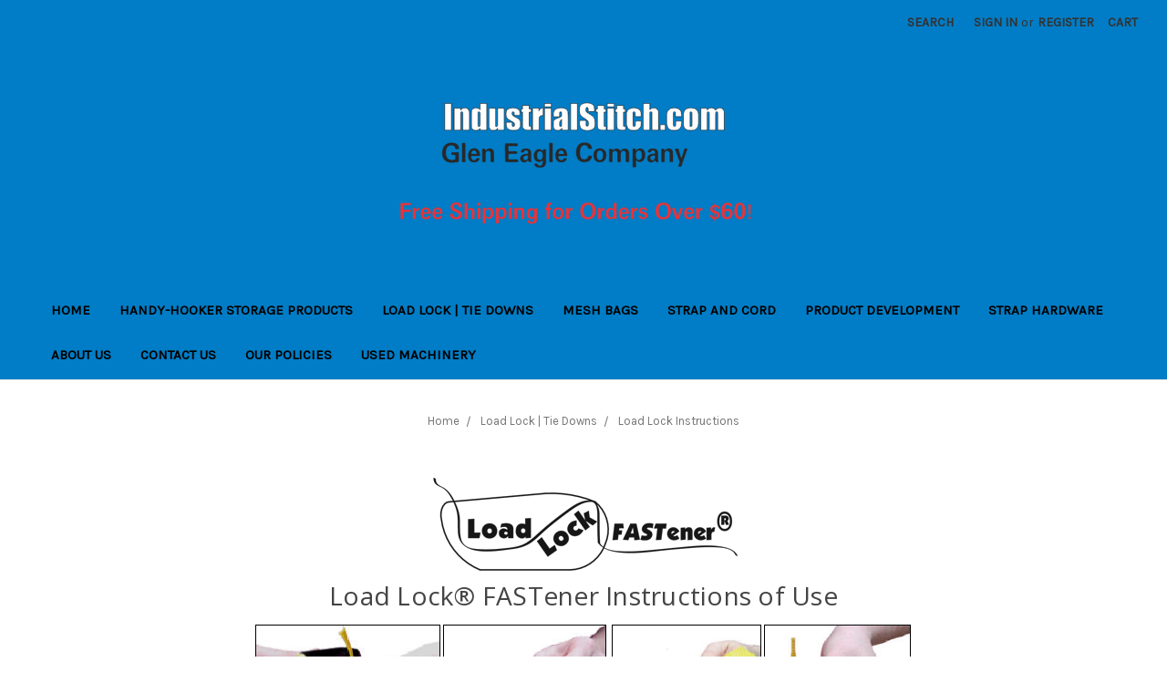

--- FILE ---
content_type: text/html; charset=UTF-8
request_url: https://industrialstitch.com/load-lock-instructions/
body_size: 7312
content:

<!DOCTYPE html>
<html class="no-js" lang="en">
    <head>
        <title>Load Lock Fastener Instructions of use</title>
        <link rel="dns-prefetch preconnect" href="https://cdn11.bigcommerce.com/s-s9el96o733" crossorigin><link rel="dns-prefetch preconnect" href="https://fonts.googleapis.com/" crossorigin><link rel="dns-prefetch preconnect" href="https://fonts.gstatic.com/" crossorigin>
        <meta name="keywords" content="Load Lock Fastener Instructions of use"><meta name="description" content="Load Lock Fastener Instructions of use"><link rel='canonical' href='https://industrialstitch.com/load-lock-instructions/' /><meta name='platform' content='bigcommerce.stencil' />
        
         

        <link href="https://cdn11.bigcommerce.com/r-522cb09e4d4c91362a873dfb66596075446f4cb2/img/bc_favicon.ico" rel="shortcut icon">
        <meta name="viewport" content="width=device-width, initial-scale=1, maximum-scale=1">

        <script>
            document.documentElement.className = document.documentElement.className.replace('no-js', 'js');
        </script>
        <script>
            window.lazySizesConfig = window.lazySizesConfig || {};
            window.lazySizesConfig.loadMode = 1;
        </script>
        <script async src="https://cdn11.bigcommerce.com/s-s9el96o733/stencil/9c632850-d2a8-0137-135c-0242ac110019/dist/theme-bundle.head_async.js"></script>

        <link href="https://fonts.googleapis.com/css?family=Montserrat:700,500%7CKarla:400%7COpen+Sans:400&display=swap" rel="stylesheet">
        <link data-stencil-stylesheet href="https://cdn11.bigcommerce.com/s-s9el96o733/stencil/9c632850-d2a8-0137-135c-0242ac110019/css/theme-a450aff0-0d2f-013c-1005-12692465342a.css" rel="stylesheet">

        
<script type="text/javascript" src="https://checkout-sdk.bigcommerce.com/v1/loader.js" defer ></script>
<script type="text/javascript">
var BCData = {};
</script>

<script nonce="">
(function () {
    var xmlHttp = new XMLHttpRequest();

    xmlHttp.open('POST', 'https://bes.gcp.data.bigcommerce.com/nobot');
    xmlHttp.setRequestHeader('Content-Type', 'application/json');
    xmlHttp.send('{"store_id":"1000806350","timezone_offset":"-5.0","timestamp":"2026-02-02T08:48:58.08813000Z","visit_id":"7b3b91fe-14ba-424b-9156-952470d3cba5","channel_id":1}');
})();
</script>

    </head>
    <body>
        <svg data-src="https://cdn11.bigcommerce.com/s-s9el96o733/stencil/9c632850-d2a8-0137-135c-0242ac110019/img/icon-sprite.svg" class="icons-svg-sprite"></svg>
        <header class="header" role="banner">
    <a href="#" class="mobileMenu-toggle" data-mobile-menu-toggle="menu">
        <span class="mobileMenu-toggleIcon">Toggle menu</span>
    </a>
    <nav class="navUser">
    
    <ul class="navUser-section navUser-section--alt">
        <li class="navUser-item">
            <a class="navUser-action navUser-item--compare" href="/compare" data-compare-nav>Compare <span class="countPill countPill--positive countPill--alt"></span></a>
        </li>
        <li class="navUser-item">
            <a class="navUser-action navUser-action--quickSearch" href="#" data-search="quickSearch" aria-controls="quickSearch" aria-expanded="false">Search</a>
        </li>
        <li class="navUser-item navUser-item--account">
                <a class="navUser-action" href="/login.php">Sign in</a>
                    <span class="navUser-or">or</span> <a class="navUser-action" href="/login.php?action=create_account">Register</a>
        </li>
        <li class="navUser-item navUser-item--cart">
            <a
                class="navUser-action"
                data-cart-preview
                data-dropdown="cart-preview-dropdown"
                data-options="align:right"
                href="/cart.php">
                <span class="navUser-item-cartLabel">Cart</span> <span class="countPill cart-quantity"></span>
            </a>

            <div class="dropdown-menu" id="cart-preview-dropdown" data-dropdown-content aria-hidden="true"></div>
        </li>
    </ul>
    <div class="dropdown dropdown--quickSearch" id="quickSearch" aria-hidden="true" tabindex="-1" data-prevent-quick-search-close>
        <div class="container">
    <form class="form" action="/search.php">
        <fieldset class="form-fieldset">
            <div class="form-field">
                <label class="is-srOnly" for="search_query">Search</label>
                <input class="form-input" data-search-quick name="search_query" id="search_query" data-error-message="Search field cannot be empty." placeholder="Search the store" autocomplete="off">
            </div>
        </fieldset>
    </form>
    <section class="quickSearchResults" data-bind="html: results"></section>
</div>
    </div>
</nav>

        <div class="header-logo header-logo--center">
            <a href="https://industrialstitch.com/">
            <div class="header-logo-image-container">
                <img class="header-logo-image" src="https://cdn11.bigcommerce.com/s-s9el96o733/images/stencil/691x150/glen_eagle_logo_2019_hi_res_12-12-19_1599563496__38396.original.png" alt="IndustrialStitch.com by Glen Eagle Company
Free Shipping on all orders over $60!
Use coupon code &quot;Black Friday&quot; for a 15% discount off all purchases!" title="IndustrialStitch.com by Glen Eagle Company
Free Shipping on all orders over $60!
Use coupon code &quot;Black Friday&quot; for a 15% discount off all purchases!">
            </div>
</a>
        </div>
    <div class="navPages-container" id="menu" data-menu>
        <nav class="navPages">
    <div class="navPages-quickSearch">
        <div class="container">
    <form class="form" action="/search.php">
        <fieldset class="form-fieldset">
            <div class="form-field">
                <label class="is-srOnly" for="search_query">Search</label>
                <input class="form-input" data-search-quick name="search_query" id="search_query" data-error-message="Search field cannot be empty." placeholder="Search the store" autocomplete="off">
            </div>
        </fieldset>
    </form>
    <section class="quickSearchResults" data-bind="html: results"></section>
</div>
    </div>
    <ul class="navPages-list">
                 <li class="navPages-item navPages-item-page">
                     <a class="navPages-action" href="https://industrialstitch.com/home/">Home</a>
                 </li>
                 <li class="navPages-item navPages-item-page">
                     <a class="navPages-action" href="https://industrialstitch.com/handy-hooker-storage-products/">Handy-Hooker Storage Products</a>
                 </li>
                 <li class="navPages-item navPages-item-page">
                     <a class="navPages-action" href="https://industrialstitch.com/the-load-lock/">Load Lock | Tie Downs</a>
                 </li>
                 <li class="navPages-item navPages-item-page">
                     <a class="navPages-action" href="https://industrialstitch.com/mesh-bags-1/">Mesh Bags</a>
                 </li>
                 <li class="navPages-item navPages-item-page">
                     <a class="navPages-action" href="https://industrialstitch.com/strap-cord/">Strap and Cord</a>
                 </li>
                 <li class="navPages-item navPages-item-page">
                     <a class="navPages-action" href="https://industrialstitch.com/product-development/">Product Development</a>
                 </li>
                 <li class="navPages-item navPages-item-page">
                     <a class="navPages-action" href="https://industrialstitch.com/strap-hardware/">Strap Hardware</a>
                 </li>
                 <li class="navPages-item navPages-item-page">
                     <a class="navPages-action" href="https://industrialstitch.com/about-us/">About Us</a>
                 </li>
                 <li class="navPages-item navPages-item-page">
                     <a class="navPages-action" href="https://industrialstitch.com/contact-us/">Contact Us</a>
                 </li>
                 <li class="navPages-item navPages-item-page">
                     <a class="navPages-action" href="https://industrialstitch.com/our-policies/">Our Policies</a>
                 </li>
                 <li class="navPages-item navPages-item-page">
                     <a class="navPages-action" href="https://industrialstitch.com/used-machinery/">Used Machinery</a>
                 </li>
    </ul>
    <ul class="navPages-list navPages-list--user">
            <li class="navPages-item">
                <a class="navPages-action" href="/login.php">Sign in</a>
                    or <a class="navPages-action" href="/login.php?action=create_account">Register</a>
            </li>
    </ul>
</nav>
    </div>
</header>
<div data-content-region="header_bottom"></div>
        <div class="body" data-currency-code="USD">
     
    <div class="container">
        
<ul class="breadcrumbs" itemscope itemtype="http://schema.org/BreadcrumbList">
            <li class="breadcrumb " itemprop="itemListElement" itemscope itemtype="http://schema.org/ListItem">
                    <a href="https://industrialstitch.com/" class="breadcrumb-label" itemprop="item"><span itemprop="name">Home</span></a>
                <meta itemprop="position" content="1" />
            </li>
            <li class="breadcrumb " itemprop="itemListElement" itemscope itemtype="http://schema.org/ListItem">
                    <a href="https://industrialstitch.com/the-load-lock/" class="breadcrumb-label" itemprop="item"><span itemprop="name">Load Lock | Tie Downs</span></a>
                <meta itemprop="position" content="2" />
            </li>
            <li class="breadcrumb is-active" itemprop="itemListElement" itemscope itemtype="http://schema.org/ListItem">
                    <meta itemprop="item" content="https://industrialstitch.com/load-lock-instructions/">
                    <span class="breadcrumb-label" itemprop="name">Load Lock Instructions</span>
                <meta itemprop="position" content="3" />
            </li>
</ul>

<main class="page">


    <div class="page-content page-content--centered">
            <p><h1 class="font_5" style="text-align: center;"><img class="__mce_add_custom__" title="loadlock-logo.gif" src="https://cdn11.bigcommerce.com/s-s9el96o733/product_images/uploaded_images/loadlock-logo.gif" alt="loadlock-logo.gif" width="338" height="108" /><br />Load Lock&reg; FASTener Instructions of Use</h1>
<p class="font_7" style="text-align: center;"><span class="wixGuard"><img class="__mce_add_custom__" style="border: 1px solid black;" title="step1.jpg" src="https://cdn11.bigcommerce.com/s-s9el96o733/product_images/uploaded_images/step1.jpg" alt="step1.jpg" width="203" height="164" /> <img class="__mce_add_custom__" style="border: 1px solid black;" title="step2.jpg" src="https://cdn11.bigcommerce.com/s-s9el96o733/product_images/uploaded_images/step2.jpg" alt="step2.jpg" width="179" height="164" />&nbsp; <img class="__mce_add_custom__" style="border: 1px solid black;" title="step3.jpg" src="https://cdn11.bigcommerce.com/s-s9el96o733/product_images/uploaded_images/step3.jpg" alt="step3.jpg" width="164" height="164" /> <img class="__mce_add_custom__" style="border: 1px solid black;" title="step4.jpg" src="https://cdn11.bigcommerce.com/s-s9el96o733/product_images/uploaded_images/step4.jpg" alt="step4.jpg" width="161" height="164" />​</span></p>
<div id="comp-jaclyg21" class="style-jscadhz7" style="text-align: center;" title="" data-is-responsive="false" data-display-mode="fill" data-content-padding-horizontal="8" data-content-padding-vertical="8" data-exact-height="164">
<div id="comp-jaclyg21link" class="style-jscadhz7link">
<div class="style-jscadhz7img" title="" data-has-bg-scroll-effect="" data-image-info="{"><img id="comp-jaclyg21imgimage" src="https://cdn11.bigcommerce.com/s-s9el96o733/" alt="" data-type="image" /></div>
</div>
</div>
<div id="comp-jacm0w48" class="txtNew" style="text-align: center;" data-packed="true">
<p class="font_7">1.) Insert free end of strap through the Load Lock&reg; from the front underside of the Load Lock&reg;.</p>
</div>
<div id="comp-jaclyg1y" class="style-jscadhz7" style="text-align: center;" title="" data-is-responsive="false" data-display-mode="fill" data-content-padding-horizontal="8" data-content-padding-vertical="8" data-exact-height="185">
<div id="comp-jaclyg1ylink" class="style-jscadhz7link">
<div class="style-jscadhz7img" title="" data-has-bg-scroll-effect="" data-image-info="{"><img id="comp-jaclyg1yimgimage" src="https://cdn11.bigcommerce.com/s-s9el96o733/" alt="" data-type="image" /></div>
</div>
</div>
<div id="comp-jacm18z2" class="txtNew" style="text-align: center;" data-packed="true">
<p class="font_7">2.) Feed strap down through the slot on top of the release button (or just follow the arrows on the sides of the Load Lock&reg; for correct loading path).</p>
</div>
<div id="comp-jaclyg20" class="style-jscadhz7" style="text-align: center;" title="" data-is-responsive="false" data-display-mode="fill" data-content-padding-horizontal="8" data-content-padding-vertical="8" data-exact-height="207">
<div id="comp-jaclyg20link" class="style-jscadhz7link">
<div class="style-jscadhz7img" title="" data-has-bg-scroll-effect="" data-image-info="{"><img id="comp-jaclyg20imgimage" src="https://cdn11.bigcommerce.com/s-s9el96o733/" alt="" data-type="image" /></div>
</div>
</div>
<div id="comp-jacm1fan" class="txtNew" style="text-align: center;" data-packed="true">
<p class="font_7">3.) Pull inserted end of strap towards the front on the Load Lock&reg;, ensuring that there is no slack in the strap.&nbsp;Note: For applications where rapid strap adjustment is not required and where the highest possible strength is desired, the free end of the strap can be passed down through the front of the Load Lock&reg; to positively lock the strap in both directions.</p>
</div>
<div id="comp-jaclyg211" class="style-jscadhz7" style="text-align: center;" title="" data-is-responsive="false" data-display-mode="fill" data-content-padding-horizontal="8" data-content-padding-vertical="8" data-exact-height="211">
<div id="comp-jaclyg211link" class="style-jscadhz7link">
<div class="style-jscadhz7img" title="" data-has-bg-scroll-effect="" data-image-info="{"><img id="comp-jaclyg211imgimage" src="https://cdn11.bigcommerce.com/s-s9el96o733/" alt="" data-type="image" /></div>
</div>
</div>
<div id="comp-jacm1lga" class="txtNew" style="text-align: center;" data-packed="true">
<p class="font_7">4.) To release, simply apply pressure to the release button on top of Load Lock&reg; and pull strap out of mechanism, keeping fingers clear of the loose end of the strap (as shown in the photo to the left).&nbsp;&nbsp;&nbsp;&nbsp;&nbsp;&nbsp;&nbsp;</p>
</div>
<div id="comp-jacm6ny2" class="txtNew" style="text-align: center;" data-packed="true">
<p class="font_7">US Patent #'s 6,295,700 &amp; 5,842,676.</p>
</div></p>
    </div>

</main>


    </div>
    <div id="modal" class="modal" data-reveal data-prevent-quick-search-close>
    <a href="#" class="modal-close" aria-label="Close" role="button">
        <span aria-hidden="true">&#215;</span>
    </a>
    <div class="modal-content"></div>
    <div class="loadingOverlay"></div>
</div>
    <div id="alert-modal" class="modal modal--alert modal--small" data-reveal data-prevent-quick-search-close>
    <div class="swal2-icon swal2-error swal2-animate-error-icon"><span class="swal2-x-mark swal2-animate-x-mark"><span class="swal2-x-mark-line-left"></span><span class="swal2-x-mark-line-right"></span></span></div>

    <div class="modal-content"></div>

    <div class="button-container"><button type="button" class="confirm button" data-reveal-close>OK</button></div>
</div>
</div>
        <footer class="footer" role="contentinfo">
    <div class="container">
        <section class="footer-info">
            <article class="footer-info-col footer-info-col--small" data-section-type="footer-webPages">
                <h5 class="footer-info-heading">Navigate</h5>
                <ul class="footer-info-list">
                        <li>
                            <a href="https://industrialstitch.com/home/">Home</a>
                        </li>
                        <li>
                            <a href="https://industrialstitch.com/handy-hooker-storage-products/">Handy-Hooker Storage Products</a>
                        </li>
                        <li>
                            <a href="https://industrialstitch.com/the-load-lock/">Load Lock | Tie Downs</a>
                        </li>
                        <li>
                            <a href="https://industrialstitch.com/mesh-bags-1/">Mesh Bags</a>
                        </li>
                        <li>
                            <a href="https://industrialstitch.com/strap-cord/">Strap and Cord</a>
                        </li>
                        <li>
                            <a href="https://industrialstitch.com/product-development/">Product Development</a>
                        </li>
                        <li>
                            <a href="https://industrialstitch.com/strap-hardware/">Strap Hardware</a>
                        </li>
                        <li>
                            <a href="https://industrialstitch.com/about-us/">About Us</a>
                        </li>
                        <li>
                            <a href="https://industrialstitch.com/contact-us/">Contact Us</a>
                        </li>
                        <li>
                            <a href="https://industrialstitch.com/our-policies/">Our Policies</a>
                        </li>
                        <li>
                            <a href="https://industrialstitch.com/used-machinery/">Used Machinery</a>
                        </li>
                    <li>
                        <a href="/sitemap.php">Sitemap</a>
                    </li>
                </ul>
            </article>

            <article class="footer-info-col footer-info-col--small" data-section-type="footer-categories">
                <h5 class="footer-info-heading">Categories</h5>
                <ul class="footer-info-list">
                </ul>
            </article>

            <article class="footer-info-col footer-info-col--small" data-section-type="footer-brands">
                <h5 class="footer-info-heading">Popular Brands</h5>
                <ul class="footer-info-list">
                        <li>
                            <a href="https://industrialstitch.com/brands/common-good/">Strap / Hardware</a>
                        </li>
                        <li>
                            <a href="https://industrialstitch.com/custom-products/">Custom Products</a>
                        </li>
                        <li>
                            <a href="https://industrialstitch.com/handy-hooker/">Handy-Hooker</a>
                        </li>
                        <li>
                            <a href="https://industrialstitch.com/load-lock-fastener/">Load Lock Fastener</a>
                        </li>
                        <li>
                            <a href="https://industrialstitch.com/mesh-bags/">Mesh Bags</a>
                        </li>
                        <li>
                            <a href="https://industrialstitch.com/juki/">Juki</a>
                        </li>
                    <li><a href="https://industrialstitch.com/brands/">View All</a></li>
                </ul>
            </article>

            <article class="footer-info-col footer-info-col--small" data-section-type="storeInfo">
                <h5 class="footer-info-heading">Info</h5>
                <address>Glen Eagle Company<br>
Glenmoore, PA</address>
            </article>

            <article class="footer-info-col" data-section-type="newsletterSubscription">
                    <h5 class="footer-info-heading">Subscribe to our newsletter</h5>
<p>Get the latest updates on new products and upcoming sales</p>

<form class="form" action="/subscribe.php" method="post">
    <fieldset class="form-fieldset">
        <input type="hidden" name="action" value="subscribe">
        <input type="hidden" name="nl_first_name" value="bc">
        <input type="hidden" name="check" value="1">
        <div class="form-field">
            <label class="form-label is-srOnly" for="nl_email">Email Address</label>
            <div class="form-prefixPostfix wrap">
                <input class="form-input" id="nl_email" name="nl_email" type="email" value="" placeholder="Your email address">
                <input class="button button--primary form-prefixPostfix-button--postfix" type="submit" value="Subscribe">
            </div>
        </div>
    </fieldset>
</form>
                            </article>
        </section>
            <div class="footer-copyright">
                <p class="powered-by">Powered by <a href="https://www.bigcommerce.com?utm_source=merchant&amp;utm_medium=poweredbyBC" rel="nofollow">BigCommerce</a></p>
            </div>
            <div class="footer-copyright">
                <p class="powered-by">&copy; 2026 IndustrialStitch.com </p>
            </div>
    </div>
</footer>

        <script>window.__webpack_public_path__ = "https://cdn11.bigcommerce.com/s-s9el96o733/stencil/9c632850-d2a8-0137-135c-0242ac110019/dist/";</script>
        <script src="https://cdn11.bigcommerce.com/s-s9el96o733/stencil/9c632850-d2a8-0137-135c-0242ac110019/dist/theme-bundle.main.js"></script>
        <script>
            window.stencilBootstrap("page", "{\"themeSettings\":{\"optimizedCheckout-formChecklist-color\":\"#333333\",\"homepage_new_products_column_count\":4,\"card--alternate-color--hover\":\"#ffffff\",\"optimizedCheckout-colorFocus\":\"#4496f6\",\"fontSize-root\":14,\"show_accept_amex\":false,\"optimizedCheckout-buttonPrimary-borderColorDisabled\":\"transparent\",\"homepage_top_products_count\":4,\"paymentbuttons-paypal-size\":\"responsive\",\"optimizedCheckout-buttonPrimary-backgroundColorActive\":\"#000000\",\"brandpage_products_per_page\":12,\"color-secondaryDarker\":\"#cccccc\",\"navUser-color\":\"#333333\",\"color-textBase--active\":\"#757575\",\"social_icon_placement_bottom\":\"bottom_none\",\"show_powered_by\":true,\"show_accept_amazonpay\":false,\"fontSize-h4\":20,\"checkRadio-borderColor\":\"#cccccc\",\"color-primaryDarker\":\"#333333\",\"optimizedCheckout-buttonPrimary-colorHover\":\"#ffffff\",\"brand_size\":\"190x250\",\"optimizedCheckout-logo-position\":\"left\",\"optimizedCheckout-discountBanner-backgroundColor\":\"#e5e5e5\",\"color-textLink--hover\":\"#757575\",\"pdp-sale-price-label\":\"Now:\",\"optimizedCheckout-buttonSecondary-backgroundColorHover\":\"#f5f5f5\",\"optimizedCheckout-headingPrimary-font\":\"Google_Montserrat_700\",\"logo_size\":\"850x150\",\"optimizedCheckout-formField-backgroundColor\":\"#ffffff\",\"footer-backgroundColor\":\"#CCCCCC\",\"navPages-color\":\"#000000\",\"productpage_reviews_count\":9,\"optimizedCheckout-step-borderColor\":\"#dddddd\",\"show_accept_paypal\":false,\"paymentbuttons-paypal-label\":\"checkout\",\"paymentbuttons-paypal-shape\":\"pill\",\"optimizedCheckout-discountBanner-textColor\":\"#333333\",\"optimizedCheckout-backgroundImage-size\":\"1000x400\",\"pdp-retail-price-label\":\"MSRP:\",\"optimizedCheckout-buttonPrimary-font\":\"Google_Montserrat_500\",\"carousel-dot-color\":\"#333333\",\"button--disabled-backgroundColor\":\"#cccccc\",\"blockquote-cite-font-color\":\"#999999\",\"optimizedCheckout-formField-shadowColor\":\"transparent\",\"categorypage_products_per_page\":12,\"container-fill-base\":\"#ffffff\",\"paymentbuttons-paypal-layout\":\"vertical\",\"homepage_featured_products_column_count\":4,\"button--default-color\":\"#666666\",\"pace-progress-backgroundColor\":\"#999999\",\"color-textLink--active\":\"#757575\",\"optimizedCheckout-loadingToaster-backgroundColor\":\"#333333\",\"color-textHeading\":\"#444444\",\"show_accept_discover\":false,\"optimizedCheckout-formField-errorColor\":\"#d14343\",\"spinner-borderColor-dark\":\"#999999\",\"restrict_to_login\":false,\"input-font-color\":\"#666666\",\"select-bg-color\":\"#ffffff\",\"show_accept_mastercard\":false,\"show_custom_fields_tabs\":false,\"color_text_product_sale_badges\":\"#ffffff\",\"optimizedCheckout-link-font\":\"Google_Montserrat_500\",\"homepage_show_carousel_arrows\":false,\"carousel-arrow-bgColor\":\"#ffffff\",\"lazyload_mode\":\"lazyload+lqip\",\"carousel-title-color\":\"#444444\",\"color_hover_product_sale_badges\":\"#000000\",\"show_accept_googlepay\":false,\"card--alternate-borderColor\":\"#ffffff\",\"homepage_new_products_count\":5,\"button--disabled-color\":\"#ffffff\",\"color-primaryDark\":\"#666666\",\"color-grey\":\"#999999\",\"body-font\":\"Google_Karla_400\",\"optimizedCheckout-step-textColor\":\"#ffffff\",\"optimizedCheckout-buttonPrimary-borderColorActive\":\"transparent\",\"navPages-subMenu-backgroundColor\":\"#e5e5e5\",\"button--primary-backgroundColor\":\"#444444\",\"optimizedCheckout-formField-borderColor\":\"#cccccc\",\"checkRadio-color\":\"#333333\",\"show_product_dimensions\":false,\"optimizedCheckout-link-color\":\"#476bef\",\"card-figcaption-button-background\":\"#ffffff\",\"icon-color-hover\":\"#999999\",\"button--default-borderColor\":\"#cccccc\",\"optimizedCheckout-headingSecondary-font\":\"Google_Montserrat_700\",\"headings-font\":\"Google_Open+Sans_400\",\"label-backgroundColor\":\"#cccccc\",\"button--primary-backgroundColorHover\":\"#666666\",\"pdp-non-sale-price-label\":\"Was:\",\"button--disabled-borderColor\":\"transparent\",\"label-color\":\"#ffffff\",\"optimizedCheckout-headingSecondary-color\":\"#333333\",\"select-arrow-color\":\"#757575\",\"logo_fontSize\":18,\"alert-backgroundColor\":\"#ffffff\",\"optimizedCheckout-logo-size\":\"250x100\",\"default_image_brand\":\"img/BrandDefault.gif\",\"card-title-color\":\"#333333\",\"product_list_display_mode\":\"grid\",\"optimizedCheckout-link-hoverColor\":\"#002fe1\",\"fontSize-h5\":15,\"product_size\":\"500x659\",\"paymentbuttons-paypal-color\":\"gold\",\"homepage_show_carousel\":false,\"optimizedCheckout-body-backgroundColor\":\"#ffffff\",\"carousel-arrow-borderColor\":\"#ffffff\",\"button--default-borderColorActive\":\"#757575\",\"header-backgroundColor\":\"#007DC6\",\"paymentbuttons-paypal-tagline\":false,\"color-greyDarkest\":\"#000000\",\"color_badge_product_sale_badges\":\"#007dc6\",\"price_ranges\":true,\"productpage_videos_count\":8,\"color-greyDark\":\"#666666\",\"optimizedCheckout-buttonSecondary-borderColorHover\":\"#999999\",\"optimizedCheckout-discountBanner-iconColor\":\"#333333\",\"optimizedCheckout-buttonSecondary-borderColor\":\"#cccccc\",\"optimizedCheckout-loadingToaster-textColor\":\"#ffffff\",\"optimizedCheckout-buttonPrimary-colorDisabled\":\"#ffffff\",\"optimizedCheckout-formField-placeholderColor\":\"#999999\",\"navUser-color-hover\":\"#757575\",\"icon-ratingFull\":\"#757575\",\"default_image_gift_certificate\":\"img/GiftCertificate.png\",\"color-textBase--hover\":\"#757575\",\"color-errorLight\":\"#ffdddd\",\"social_icon_placement_top\":false,\"blog_size\":\"190x250\",\"shop_by_price_visibility\":true,\"optimizedCheckout-buttonSecondary-colorActive\":\"#000000\",\"optimizedCheckout-orderSummary-backgroundColor\":\"#ffffff\",\"color-warningLight\":\"#fffdea\",\"show_product_weight\":true,\"button--default-colorActive\":\"#000000\",\"color-info\":\"#666666\",\"optimizedCheckout-formChecklist-backgroundColorSelected\":\"#f5f5f5\",\"show_product_quick_view\":true,\"button--default-borderColorHover\":\"#999999\",\"card--alternate-backgroundColor\":\"#ffffff\",\"hide_content_navigation\":false,\"pdp-price-label\":\"\",\"show_copyright_footer\":true,\"swatch_option_size\":\"22x22\",\"optimizedCheckout-orderSummary-borderColor\":\"#dddddd\",\"optimizedCheckout-show-logo\":\"none\",\"carousel-description-color\":\"#333333\",\"optimizedCheckout-formChecklist-backgroundColor\":\"#ffffff\",\"fontSize-h2\":25,\"optimizedCheckout-step-backgroundColor\":\"#757575\",\"optimizedCheckout-headingPrimary-color\":\"#333333\",\"color-textBase\":\"#333333\",\"color-warning\":\"#f1a500\",\"productgallery_size\":\"500x659\",\"alert-color\":\"#333333\",\"shop_by_brand_show_footer\":true,\"card-figcaption-button-color\":\"#333333\",\"searchpage_products_per_page\":12,\"color-textSecondary--active\":\"#333333\",\"optimizedCheckout-formField-inputControlColor\":\"#476bef\",\"optimizedCheckout-contentPrimary-color\":\"#333333\",\"optimizedCheckout-buttonSecondary-font\":\"Google_Montserrat_500\",\"storeName-color\":\"#080000\",\"optimizedCheckout-backgroundImage\":\"\",\"form-label-font-color\":\"#666666\",\"color-greyLightest\":\"#e5e5e5\",\"optimizedCheckout-header-backgroundColor\":\"#f5f5f5\",\"productpage_related_products_count\":10,\"optimizedCheckout-buttonSecondary-backgroundColorActive\":\"#e5e5e5\",\"color-textLink\":\"#333333\",\"color-greyLighter\":\"#cccccc\",\"color-secondaryDark\":\"#e5e5e5\",\"fontSize-h6\":13,\"paymentbuttons-paypal-fundingicons\":false,\"carousel-arrow-color\":\"#999999\",\"productpage_similar_by_views_count\":10,\"pdp-custom-fields-tab-label\":\"Additional Information\",\"loadingOverlay-backgroundColor\":\"#ffffff\",\"optimizedCheckout-buttonPrimary-color\":\"#ffffff\",\"input-bg-color\":\"#ffffff\",\"navPages-subMenu-separatorColor\":\"#cccccc\",\"navPages-color-hover\":\"#FFFFFF\",\"color-infoLight\":\"#dfdfdf\",\"product_sale_badges\":\"none\",\"default_image_product\":\"img/ProductDefault.gif\",\"navUser-dropdown-borderColor\":\"#cccccc\",\"optimizedCheckout-buttonPrimary-colorActive\":\"#ffffff\",\"color-greyMedium\":\"#757575\",\"optimizedCheckout-formChecklist-borderColor\":\"#cccccc\",\"fontSize-h1\":28,\"homepage_featured_products_count\":4,\"color-greyLight\":\"#999999\",\"optimizedCheckout-logo\":\"\",\"icon-ratingEmpty\":\"#cccccc\",\"show_product_details_tabs\":true,\"icon-color\":\"#757575\",\"overlay-backgroundColor\":\"#333333\",\"input-border-color-active\":\"#999999\",\"hide_contact_us_page_heading\":false,\"container-fill-dark\":\"#e5e5e5\",\"optimizedCheckout-buttonPrimary-backgroundColorDisabled\":\"#cccccc\",\"button--primary-color\":\"#ffffff\",\"optimizedCheckout-buttonPrimary-borderColorHover\":\"transparent\",\"color-successLight\":\"#d5ffd8\",\"color-greyDarker\":\"#333333\",\"show_product_quantity_box\":true,\"color-success\":\"#008a06\",\"optimizedCheckout-header-borderColor\":\"#dddddd\",\"zoom_size\":\"1280x1280\",\"color-white\":\"#ffffff\",\"optimizedCheckout-buttonSecondary-backgroundColor\":\"#ffffff\",\"productview_thumb_size\":\"50x50\",\"fontSize-h3\":22,\"spinner-borderColor-light\":\"#ffffff\",\"geotrust_ssl_common_name\":\"\",\"carousel-bgColor\":\"#ffffff\",\"carousel-dot-color-active\":\"#757575\",\"input-border-color\":\"#cccccc\",\"optimizedCheckout-buttonPrimary-backgroundColor\":\"#333333\",\"color-secondary\":\"#ffffff\",\"button--primary-backgroundColorActive\":\"#000000\",\"color-textSecondary--hover\":\"#333333\",\"color-whitesBase\":\"#e5e5e5\",\"body-bg\":\"#ffffff\",\"dropdown--quickSearch-backgroundColor\":\"#e5e5e5\",\"optimizedCheckout-contentSecondary-font\":\"Google_Montserrat_500\",\"navUser-dropdown-backgroundColor\":\"#ffffff\",\"color-primary\":\"#757575\",\"optimizedCheckout-contentPrimary-font\":\"Google_Montserrat_500\",\"supported_card_type_icons\":[\"american_express\",\"diners\",\"discover\",\"mastercard\",\"visa\"],\"navigation_design\":\"simple\",\"optimizedCheckout-formField-textColor\":\"#333333\",\"color-black\":\"#ffffff\",\"homepage_top_products_column_count\":4,\"hide_page_heading\":true,\"optimizedCheckout-buttonSecondary-colorHover\":\"#333333\",\"hide_breadcrumbs\":false,\"button--primary-colorActive\":\"#ffffff\",\"homepage_stretch_carousel_images\":false,\"optimizedCheckout-contentSecondary-color\":\"#757575\",\"card-title-color-hover\":\"#757575\",\"applePay-button\":\"black\",\"thumb_size\":\"100x100\",\"optimizedCheckout-buttonPrimary-borderColor\":\"#333333\",\"navUser-indicator-backgroundColor\":\"#333333\",\"optimizedCheckout-buttonSecondary-borderColorActive\":\"#757575\",\"hide_blog_page_heading\":false,\"optimizedCheckout-header-textColor\":\"#333333\",\"hide_category_page_heading\":false,\"optimizedCheckout-show-backgroundImage\":false,\"color-primaryLight\":\"#999999\",\"show_accept_visa\":false,\"logo-position\":\"center\",\"show_product_reviews_tabs\":false,\"carousel-dot-bgColor\":\"#ffffff\",\"optimizedCheckout-form-textColor\":\"#666666\",\"optimizedCheckout-buttonSecondary-color\":\"#333333\",\"geotrust_ssl_seal_size\":\"M\",\"button--icon-svg-color\":\"#757575\",\"alert-color-alt\":\"#ffffff\",\"button--default-colorHover\":\"#333333\",\"checkRadio-backgroundColor\":\"#ffffff\",\"optimizedCheckout-buttonPrimary-backgroundColorHover\":\"#666666\",\"input-disabled-bg\":\"#ffffff\",\"dropdown--wishList-backgroundColor\":\"#ffffff\",\"container-border-global-color-base\":\"#e5e5e5\",\"productthumb_size\":\"100x100\",\"button--primary-colorHover\":\"#ffffff\",\"color-error\":\"#cc4749\",\"homepage_blog_posts_count\":3,\"color-textSecondary\":\"#757575\",\"gallery_size\":\"300x300\"},\"genericError\":\"Oops! Something went wrong.\",\"maintenanceMode\":[],\"urls\":{\"home\":\"https://industrialstitch.com/\",\"account\":{\"index\":\"/account.php\",\"orders\":{\"all\":\"/account.php?action=order_status\",\"completed\":\"/account.php?action=view_orders\",\"save_new_return\":\"/account.php?action=save_new_return\"},\"update_action\":\"/account.php?action=update_account\",\"returns\":\"/account.php?action=view_returns\",\"addresses\":\"/account.php?action=address_book\",\"inbox\":\"/account.php?action=inbox\",\"send_message\":\"/account.php?action=send_message\",\"add_address\":\"/account.php?action=add_shipping_address\",\"wishlists\":{\"all\":\"/wishlist.php\",\"add\":\"/wishlist.php?action=addwishlist\",\"edit\":\"/wishlist.php?action=editwishlist\",\"delete\":\"/wishlist.php?action=deletewishlist\"},\"details\":\"/account.php?action=account_details\",\"recent_items\":\"/account.php?action=recent_items\"},\"brands\":\"https://industrialstitch.com/brands/\",\"gift_certificate\":{\"purchase\":\"/giftcertificates.php\",\"redeem\":\"/giftcertificates.php?action=redeem\",\"balance\":\"/giftcertificates.php?action=balance\"},\"auth\":{\"login\":\"/login.php\",\"check_login\":\"/login.php?action=check_login\",\"create_account\":\"/login.php?action=create_account\",\"save_new_account\":\"/login.php?action=save_new_account\",\"forgot_password\":\"/login.php?action=reset_password\",\"send_password_email\":\"/login.php?action=send_password_email\",\"save_new_password\":\"/login.php?action=save_new_password\",\"logout\":\"/login.php?action=logout\"},\"product\":{\"post_review\":\"/postreview.php\"},\"cart\":\"/cart.php\",\"checkout\":{\"single_address\":\"/checkout\",\"multiple_address\":\"/checkout.php?action=multiple\"},\"rss\":{\"products\":[]},\"contact_us_submit\":\"/pages.php?action=sendContactForm\",\"search\":\"/search.php\",\"compare\":\"/compare\",\"sitemap\":\"/sitemap.php\",\"subscribe\":{\"action\":\"/subscribe.php\"}},\"secureBaseUrl\":\"https://industrialstitch.com\",\"cartId\":null,\"template\":\"pages/page\"}").load();
        </script>

        <script type="text/javascript" src="https://cdn11.bigcommerce.com/shared/js/csrf-protection-header-5eeddd5de78d98d146ef4fd71b2aedce4161903e.js"></script>
<script type="text/javascript" src="https://cdn11.bigcommerce.com/r-522cb09e4d4c91362a873dfb66596075446f4cb2/javascript/visitor_stencil.js"></script>

    </body>
</html>
